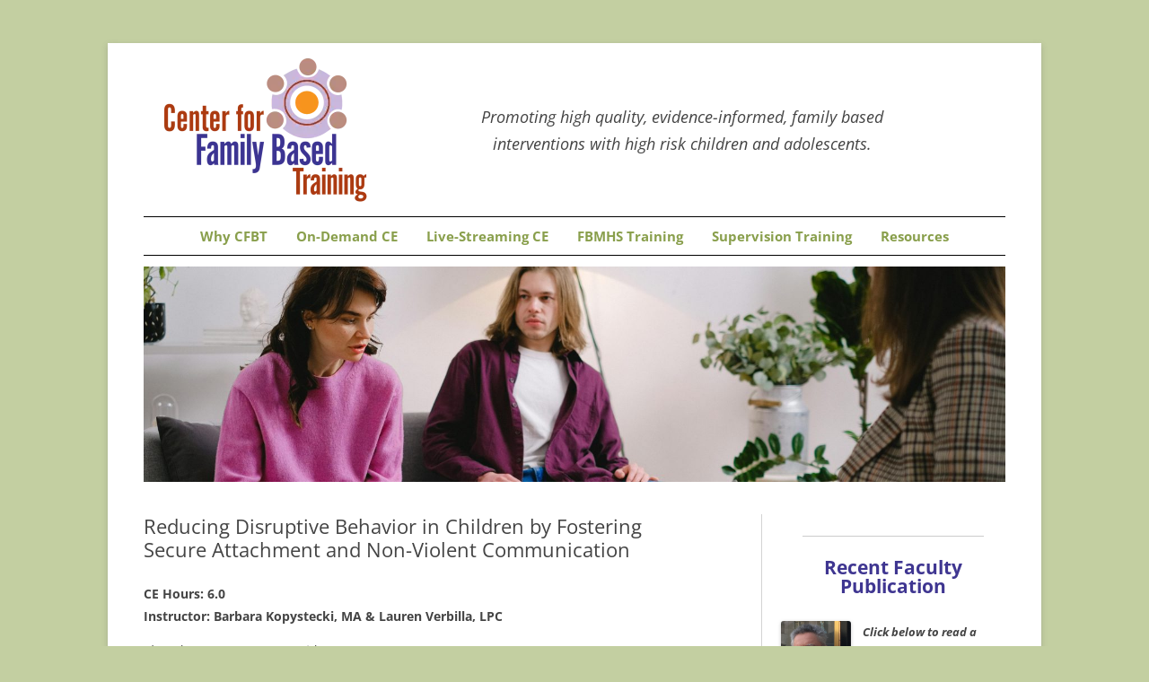

--- FILE ---
content_type: text/html; charset=UTF-8
request_url: https://familybasedtraining.com/courses/reducing-disruptive-behavior-in-children-by-fostering-secure-attachment-and-non-violent-communication/
body_size: 15175
content:
<!DOCTYPE html>
<!--[if IE 7]>
<html class="ie ie7" lang="en-US">
<![endif]-->
<!--[if IE 8]>
<html class="ie ie8" lang="en-US">
<![endif]-->
<!--[if !(IE 7) & !(IE 8)]><!-->
<html lang="en-US">
<!--<![endif]-->
<head>
<meta charset="UTF-8" />
<meta name="viewport" content="width=device-width" />
<title>Reducing Disruptive Behavior in Children by Fostering Secure Attachment and Non&#x2d;Violent Communication | Center for Family Based Training</title>
<link rel="profile" href="https://gmpg.org/xfn/11" />
<link rel="pingback" href="https://familybasedtraining.com/wp/xmlrpc.php" />
<!--[if lt IE 9]>
<script src="https://familybasedtraining.com/app/themes/twentytwelve/js/html5.js" type="text/javascript"></script>
<![endif]-->
	<style>img:is([sizes="auto" i], [sizes^="auto," i]) { contain-intrinsic-size: 3000px 1500px }</style>
	
<!-- The SEO Framework by Sybre Waaijer -->
<link rel="canonical" href="https://familybasedtraining.com/courses/reducing-disruptive-behavior-in-children-by-fostering-secure-attachment-and-non-violent-communication/" />
<meta name="description" content="Thursday, June 24, 2020 &amp; Friday, June 25, 2020 9:00am&#x2d;12:00pm, Catholic Charities, Harrisburg, PA via Zoom Webconference Participants will increase their&#8230;" />
<meta property="og:type" content="article" />
<meta property="og:locale" content="en_US" />
<meta property="og:site_name" content="Center for Family Based Training" />
<meta property="og:title" content="Reducing Disruptive Behavior in Children by Fostering Secure Attachment and Non&#x2d;Violent Communication | Center for Family Based Training" />
<meta property="og:description" content="Thursday, June 24, 2020 &amp; Friday, June 25, 2020 9:00am&#x2d;12:00pm, Catholic Charities, Harrisburg, PA via Zoom Webconference Participants will increase their understanding of the Secure Attachment&#8230;" />
<meta property="og:url" content="https://familybasedtraining.com/courses/reducing-disruptive-behavior-in-children-by-fostering-secure-attachment-and-non-violent-communication/" />
<meta property="og:image" content="https://familybasedtraining.com/app/uploads/2025/01/cropped-CFBT-Logo-2025-square.jpg" />
<meta property="og:image:width" content="512" />
<meta property="og:image:height" content="512" />
<meta property="article:published_time" content="2020-06-22T20:05:44+00:00" />
<meta property="article:modified_time" content="2024-12-18T15:48:53+00:00" />
<meta name="twitter:card" content="summary_large_image" />
<meta name="twitter:title" content="Reducing Disruptive Behavior in Children by Fostering Secure Attachment and Non&#x2d;Violent Communication | Center for Family Based Training" />
<meta name="twitter:description" content="Thursday, June 24, 2020 &amp; Friday, June 25, 2020 9:00am&#x2d;12:00pm, Catholic Charities, Harrisburg, PA via Zoom Webconference Participants will increase their understanding of the Secure Attachment&#8230;" />
<meta name="twitter:image" content="https://familybasedtraining.com/app/uploads/2025/01/cropped-CFBT-Logo-2025-square.jpg" />
<script type="application/ld+json">{"@context":"https://schema.org","@graph":[{"@type":"WebSite","@id":"https://familybasedtraining.com/#/schema/WebSite","url":"https://familybasedtraining.com/","name":"Center for Family Based Training","description":"Promoting high quality, evidence&#x2d;informed, family based interventions with high risk children and adolescents.","inLanguage":"en-US","potentialAction":{"@type":"SearchAction","target":{"@type":"EntryPoint","urlTemplate":"https://familybasedtraining.com/search/{search_term_string}/"},"query-input":"required name=search_term_string"},"publisher":{"@type":"Organization","@id":"https://familybasedtraining.com/#/schema/Organization","name":"Center for Family Based Training","url":"https://familybasedtraining.com/","logo":{"@type":"ImageObject","url":"https://familybasedtraining.com/app/uploads/2025/01/cropped-CFBT-Logo-2025-square.jpg","contentUrl":"https://familybasedtraining.com/app/uploads/2025/01/cropped-CFBT-Logo-2025-square.jpg","width":512,"height":512,"contentSize":"24252"}}},{"@type":"WebPage","@id":"https://familybasedtraining.com/courses/reducing-disruptive-behavior-in-children-by-fostering-secure-attachment-and-non-violent-communication/","url":"https://familybasedtraining.com/courses/reducing-disruptive-behavior-in-children-by-fostering-secure-attachment-and-non-violent-communication/","name":"Reducing Disruptive Behavior in Children by Fostering Secure Attachment and Non&#x2d;Violent Communication | Center for Family Based Training","description":"Thursday, June 24, 2020 &amp; Friday, June 25, 2020 9:00am&#x2d;12:00pm, Catholic Charities, Harrisburg, PA via Zoom Webconference Participants will increase their&#8230;","inLanguage":"en-US","isPartOf":{"@id":"https://familybasedtraining.com/#/schema/WebSite"},"breadcrumb":{"@type":"BreadcrumbList","@id":"https://familybasedtraining.com/#/schema/BreadcrumbList","itemListElement":[{"@type":"ListItem","position":1,"item":"https://familybasedtraining.com/","name":"Center for Family Based Training"},{"@type":"ListItem","position":2,"item":"https://familybasedtraining.com/course-categories/ce-workshops/","name":"Course Category: CE Workshops"},{"@type":"ListItem","position":3,"item":"https://familybasedtraining.com/course-categories/previous-didactics/","name":"Course Category: Previous Didactics"},{"@type":"ListItem","position":4,"item":"https://familybasedtraining.com/course-categories/agency-contract-workshops/","name":"Course Category: Agency Contracted Workshops"},{"@type":"ListItem","position":5,"item":"https://familybasedtraining.com/course-categories/agency-contracted-workshops-2019-2020/","name":"Course Category: Agency Contracted Workshops 2019&#x2d;2020"},{"@type":"ListItem","position":6,"name":"Reducing Disruptive Behavior in Children by Fostering Secure Attachment and Non&#x2d;Violent Communication"}]},"potentialAction":{"@type":"ReadAction","target":"https://familybasedtraining.com/courses/reducing-disruptive-behavior-in-children-by-fostering-secure-attachment-and-non-violent-communication/"},"datePublished":"2020-06-22T20:05:44+00:00","dateModified":"2024-12-18T15:48:53+00:00"}]}</script>
<!-- / The SEO Framework by Sybre Waaijer | 9.62ms meta | 0.18ms boot -->

<link rel='dns-prefetch' href='//hcaptcha.com' />
<link rel="alternate" type="application/rss+xml" title="Center for Family Based Training &raquo; Feed" href="https://familybasedtraining.com/feed/" />
<script type="text/javascript">
/* <![CDATA[ */
window._wpemojiSettings = {"baseUrl":"https:\/\/s.w.org\/images\/core\/emoji\/16.0.1\/72x72\/","ext":".png","svgUrl":"https:\/\/s.w.org\/images\/core\/emoji\/16.0.1\/svg\/","svgExt":".svg","source":{"concatemoji":"https:\/\/familybasedtraining.com\/wp\/wp-includes\/js\/wp-emoji-release.min.js?ver=6.8.3"}};
/*! This file is auto-generated */
!function(s,n){var o,i,e;function c(e){try{var t={supportTests:e,timestamp:(new Date).valueOf()};sessionStorage.setItem(o,JSON.stringify(t))}catch(e){}}function p(e,t,n){e.clearRect(0,0,e.canvas.width,e.canvas.height),e.fillText(t,0,0);var t=new Uint32Array(e.getImageData(0,0,e.canvas.width,e.canvas.height).data),a=(e.clearRect(0,0,e.canvas.width,e.canvas.height),e.fillText(n,0,0),new Uint32Array(e.getImageData(0,0,e.canvas.width,e.canvas.height).data));return t.every(function(e,t){return e===a[t]})}function u(e,t){e.clearRect(0,0,e.canvas.width,e.canvas.height),e.fillText(t,0,0);for(var n=e.getImageData(16,16,1,1),a=0;a<n.data.length;a++)if(0!==n.data[a])return!1;return!0}function f(e,t,n,a){switch(t){case"flag":return n(e,"\ud83c\udff3\ufe0f\u200d\u26a7\ufe0f","\ud83c\udff3\ufe0f\u200b\u26a7\ufe0f")?!1:!n(e,"\ud83c\udde8\ud83c\uddf6","\ud83c\udde8\u200b\ud83c\uddf6")&&!n(e,"\ud83c\udff4\udb40\udc67\udb40\udc62\udb40\udc65\udb40\udc6e\udb40\udc67\udb40\udc7f","\ud83c\udff4\u200b\udb40\udc67\u200b\udb40\udc62\u200b\udb40\udc65\u200b\udb40\udc6e\u200b\udb40\udc67\u200b\udb40\udc7f");case"emoji":return!a(e,"\ud83e\udedf")}return!1}function g(e,t,n,a){var r="undefined"!=typeof WorkerGlobalScope&&self instanceof WorkerGlobalScope?new OffscreenCanvas(300,150):s.createElement("canvas"),o=r.getContext("2d",{willReadFrequently:!0}),i=(o.textBaseline="top",o.font="600 32px Arial",{});return e.forEach(function(e){i[e]=t(o,e,n,a)}),i}function t(e){var t=s.createElement("script");t.src=e,t.defer=!0,s.head.appendChild(t)}"undefined"!=typeof Promise&&(o="wpEmojiSettingsSupports",i=["flag","emoji"],n.supports={everything:!0,everythingExceptFlag:!0},e=new Promise(function(e){s.addEventListener("DOMContentLoaded",e,{once:!0})}),new Promise(function(t){var n=function(){try{var e=JSON.parse(sessionStorage.getItem(o));if("object"==typeof e&&"number"==typeof e.timestamp&&(new Date).valueOf()<e.timestamp+604800&&"object"==typeof e.supportTests)return e.supportTests}catch(e){}return null}();if(!n){if("undefined"!=typeof Worker&&"undefined"!=typeof OffscreenCanvas&&"undefined"!=typeof URL&&URL.createObjectURL&&"undefined"!=typeof Blob)try{var e="postMessage("+g.toString()+"("+[JSON.stringify(i),f.toString(),p.toString(),u.toString()].join(",")+"));",a=new Blob([e],{type:"text/javascript"}),r=new Worker(URL.createObjectURL(a),{name:"wpTestEmojiSupports"});return void(r.onmessage=function(e){c(n=e.data),r.terminate(),t(n)})}catch(e){}c(n=g(i,f,p,u))}t(n)}).then(function(e){for(var t in e)n.supports[t]=e[t],n.supports.everything=n.supports.everything&&n.supports[t],"flag"!==t&&(n.supports.everythingExceptFlag=n.supports.everythingExceptFlag&&n.supports[t]);n.supports.everythingExceptFlag=n.supports.everythingExceptFlag&&!n.supports.flag,n.DOMReady=!1,n.readyCallback=function(){n.DOMReady=!0}}).then(function(){return e}).then(function(){var e;n.supports.everything||(n.readyCallback(),(e=n.source||{}).concatemoji?t(e.concatemoji):e.wpemoji&&e.twemoji&&(t(e.twemoji),t(e.wpemoji)))}))}((window,document),window._wpemojiSettings);
/* ]]> */
</script>
<style id='wp-emoji-styles-inline-css' type='text/css'>

	img.wp-smiley, img.emoji {
		display: inline !important;
		border: none !important;
		box-shadow: none !important;
		height: 1em !important;
		width: 1em !important;
		margin: 0 0.07em !important;
		vertical-align: -0.1em !important;
		background: none !important;
		padding: 0 !important;
	}
</style>
<link rel='stylesheet' id='wp-block-library-css' href='https://familybasedtraining.com/wp/wp-includes/css/dist/block-library/style.min.css?ver=6.8.3' type='text/css' media='all' />
<style id='wp-block-library-theme-inline-css' type='text/css'>
.wp-block-audio :where(figcaption){color:#555;font-size:13px;text-align:center}.is-dark-theme .wp-block-audio :where(figcaption){color:#ffffffa6}.wp-block-audio{margin:0 0 1em}.wp-block-code{border:1px solid #ccc;border-radius:4px;font-family:Menlo,Consolas,monaco,monospace;padding:.8em 1em}.wp-block-embed :where(figcaption){color:#555;font-size:13px;text-align:center}.is-dark-theme .wp-block-embed :where(figcaption){color:#ffffffa6}.wp-block-embed{margin:0 0 1em}.blocks-gallery-caption{color:#555;font-size:13px;text-align:center}.is-dark-theme .blocks-gallery-caption{color:#ffffffa6}:root :where(.wp-block-image figcaption){color:#555;font-size:13px;text-align:center}.is-dark-theme :root :where(.wp-block-image figcaption){color:#ffffffa6}.wp-block-image{margin:0 0 1em}.wp-block-pullquote{border-bottom:4px solid;border-top:4px solid;color:currentColor;margin-bottom:1.75em}.wp-block-pullquote cite,.wp-block-pullquote footer,.wp-block-pullquote__citation{color:currentColor;font-size:.8125em;font-style:normal;text-transform:uppercase}.wp-block-quote{border-left:.25em solid;margin:0 0 1.75em;padding-left:1em}.wp-block-quote cite,.wp-block-quote footer{color:currentColor;font-size:.8125em;font-style:normal;position:relative}.wp-block-quote:where(.has-text-align-right){border-left:none;border-right:.25em solid;padding-left:0;padding-right:1em}.wp-block-quote:where(.has-text-align-center){border:none;padding-left:0}.wp-block-quote.is-large,.wp-block-quote.is-style-large,.wp-block-quote:where(.is-style-plain){border:none}.wp-block-search .wp-block-search__label{font-weight:700}.wp-block-search__button{border:1px solid #ccc;padding:.375em .625em}:where(.wp-block-group.has-background){padding:1.25em 2.375em}.wp-block-separator.has-css-opacity{opacity:.4}.wp-block-separator{border:none;border-bottom:2px solid;margin-left:auto;margin-right:auto}.wp-block-separator.has-alpha-channel-opacity{opacity:1}.wp-block-separator:not(.is-style-wide):not(.is-style-dots){width:100px}.wp-block-separator.has-background:not(.is-style-dots){border-bottom:none;height:1px}.wp-block-separator.has-background:not(.is-style-wide):not(.is-style-dots){height:2px}.wp-block-table{margin:0 0 1em}.wp-block-table td,.wp-block-table th{word-break:normal}.wp-block-table :where(figcaption){color:#555;font-size:13px;text-align:center}.is-dark-theme .wp-block-table :where(figcaption){color:#ffffffa6}.wp-block-video :where(figcaption){color:#555;font-size:13px;text-align:center}.is-dark-theme .wp-block-video :where(figcaption){color:#ffffffa6}.wp-block-video{margin:0 0 1em}:root :where(.wp-block-template-part.has-background){margin-bottom:0;margin-top:0;padding:1.25em 2.375em}
</style>
<style id='classic-theme-styles-inline-css' type='text/css'>
/*! This file is auto-generated */
.wp-block-button__link{color:#fff;background-color:#32373c;border-radius:9999px;box-shadow:none;text-decoration:none;padding:calc(.667em + 2px) calc(1.333em + 2px);font-size:1.125em}.wp-block-file__button{background:#32373c;color:#fff;text-decoration:none}
</style>
<style id='global-styles-inline-css' type='text/css'>
:root{--wp--preset--aspect-ratio--square: 1;--wp--preset--aspect-ratio--4-3: 4/3;--wp--preset--aspect-ratio--3-4: 3/4;--wp--preset--aspect-ratio--3-2: 3/2;--wp--preset--aspect-ratio--2-3: 2/3;--wp--preset--aspect-ratio--16-9: 16/9;--wp--preset--aspect-ratio--9-16: 9/16;--wp--preset--color--black: #000000;--wp--preset--color--cyan-bluish-gray: #abb8c3;--wp--preset--color--white: #fff;--wp--preset--color--pale-pink: #f78da7;--wp--preset--color--vivid-red: #cf2e2e;--wp--preset--color--luminous-vivid-orange: #ff6900;--wp--preset--color--luminous-vivid-amber: #fcb900;--wp--preset--color--light-green-cyan: #7bdcb5;--wp--preset--color--vivid-green-cyan: #00d084;--wp--preset--color--pale-cyan-blue: #8ed1fc;--wp--preset--color--vivid-cyan-blue: #0693e3;--wp--preset--color--vivid-purple: #9b51e0;--wp--preset--color--blue: #21759b;--wp--preset--color--dark-gray: #444;--wp--preset--color--medium-gray: #9f9f9f;--wp--preset--color--light-gray: #e6e6e6;--wp--preset--gradient--vivid-cyan-blue-to-vivid-purple: linear-gradient(135deg,rgba(6,147,227,1) 0%,rgb(155,81,224) 100%);--wp--preset--gradient--light-green-cyan-to-vivid-green-cyan: linear-gradient(135deg,rgb(122,220,180) 0%,rgb(0,208,130) 100%);--wp--preset--gradient--luminous-vivid-amber-to-luminous-vivid-orange: linear-gradient(135deg,rgba(252,185,0,1) 0%,rgba(255,105,0,1) 100%);--wp--preset--gradient--luminous-vivid-orange-to-vivid-red: linear-gradient(135deg,rgba(255,105,0,1) 0%,rgb(207,46,46) 100%);--wp--preset--gradient--very-light-gray-to-cyan-bluish-gray: linear-gradient(135deg,rgb(238,238,238) 0%,rgb(169,184,195) 100%);--wp--preset--gradient--cool-to-warm-spectrum: linear-gradient(135deg,rgb(74,234,220) 0%,rgb(151,120,209) 20%,rgb(207,42,186) 40%,rgb(238,44,130) 60%,rgb(251,105,98) 80%,rgb(254,248,76) 100%);--wp--preset--gradient--blush-light-purple: linear-gradient(135deg,rgb(255,206,236) 0%,rgb(152,150,240) 100%);--wp--preset--gradient--blush-bordeaux: linear-gradient(135deg,rgb(254,205,165) 0%,rgb(254,45,45) 50%,rgb(107,0,62) 100%);--wp--preset--gradient--luminous-dusk: linear-gradient(135deg,rgb(255,203,112) 0%,rgb(199,81,192) 50%,rgb(65,88,208) 100%);--wp--preset--gradient--pale-ocean: linear-gradient(135deg,rgb(255,245,203) 0%,rgb(182,227,212) 50%,rgb(51,167,181) 100%);--wp--preset--gradient--electric-grass: linear-gradient(135deg,rgb(202,248,128) 0%,rgb(113,206,126) 100%);--wp--preset--gradient--midnight: linear-gradient(135deg,rgb(2,3,129) 0%,rgb(40,116,252) 100%);--wp--preset--font-size--small: 13px;--wp--preset--font-size--medium: 20px;--wp--preset--font-size--large: 36px;--wp--preset--font-size--x-large: 42px;--wp--preset--spacing--20: 0.44rem;--wp--preset--spacing--30: 0.67rem;--wp--preset--spacing--40: 1rem;--wp--preset--spacing--50: 1.5rem;--wp--preset--spacing--60: 2.25rem;--wp--preset--spacing--70: 3.38rem;--wp--preset--spacing--80: 5.06rem;--wp--preset--shadow--natural: 6px 6px 9px rgba(0, 0, 0, 0.2);--wp--preset--shadow--deep: 12px 12px 50px rgba(0, 0, 0, 0.4);--wp--preset--shadow--sharp: 6px 6px 0px rgba(0, 0, 0, 0.2);--wp--preset--shadow--outlined: 6px 6px 0px -3px rgba(255, 255, 255, 1), 6px 6px rgba(0, 0, 0, 1);--wp--preset--shadow--crisp: 6px 6px 0px rgba(0, 0, 0, 1);}:where(.is-layout-flex){gap: 0.5em;}:where(.is-layout-grid){gap: 0.5em;}body .is-layout-flex{display: flex;}.is-layout-flex{flex-wrap: wrap;align-items: center;}.is-layout-flex > :is(*, div){margin: 0;}body .is-layout-grid{display: grid;}.is-layout-grid > :is(*, div){margin: 0;}:where(.wp-block-columns.is-layout-flex){gap: 2em;}:where(.wp-block-columns.is-layout-grid){gap: 2em;}:where(.wp-block-post-template.is-layout-flex){gap: 1.25em;}:where(.wp-block-post-template.is-layout-grid){gap: 1.25em;}.has-black-color{color: var(--wp--preset--color--black) !important;}.has-cyan-bluish-gray-color{color: var(--wp--preset--color--cyan-bluish-gray) !important;}.has-white-color{color: var(--wp--preset--color--white) !important;}.has-pale-pink-color{color: var(--wp--preset--color--pale-pink) !important;}.has-vivid-red-color{color: var(--wp--preset--color--vivid-red) !important;}.has-luminous-vivid-orange-color{color: var(--wp--preset--color--luminous-vivid-orange) !important;}.has-luminous-vivid-amber-color{color: var(--wp--preset--color--luminous-vivid-amber) !important;}.has-light-green-cyan-color{color: var(--wp--preset--color--light-green-cyan) !important;}.has-vivid-green-cyan-color{color: var(--wp--preset--color--vivid-green-cyan) !important;}.has-pale-cyan-blue-color{color: var(--wp--preset--color--pale-cyan-blue) !important;}.has-vivid-cyan-blue-color{color: var(--wp--preset--color--vivid-cyan-blue) !important;}.has-vivid-purple-color{color: var(--wp--preset--color--vivid-purple) !important;}.has-black-background-color{background-color: var(--wp--preset--color--black) !important;}.has-cyan-bluish-gray-background-color{background-color: var(--wp--preset--color--cyan-bluish-gray) !important;}.has-white-background-color{background-color: var(--wp--preset--color--white) !important;}.has-pale-pink-background-color{background-color: var(--wp--preset--color--pale-pink) !important;}.has-vivid-red-background-color{background-color: var(--wp--preset--color--vivid-red) !important;}.has-luminous-vivid-orange-background-color{background-color: var(--wp--preset--color--luminous-vivid-orange) !important;}.has-luminous-vivid-amber-background-color{background-color: var(--wp--preset--color--luminous-vivid-amber) !important;}.has-light-green-cyan-background-color{background-color: var(--wp--preset--color--light-green-cyan) !important;}.has-vivid-green-cyan-background-color{background-color: var(--wp--preset--color--vivid-green-cyan) !important;}.has-pale-cyan-blue-background-color{background-color: var(--wp--preset--color--pale-cyan-blue) !important;}.has-vivid-cyan-blue-background-color{background-color: var(--wp--preset--color--vivid-cyan-blue) !important;}.has-vivid-purple-background-color{background-color: var(--wp--preset--color--vivid-purple) !important;}.has-black-border-color{border-color: var(--wp--preset--color--black) !important;}.has-cyan-bluish-gray-border-color{border-color: var(--wp--preset--color--cyan-bluish-gray) !important;}.has-white-border-color{border-color: var(--wp--preset--color--white) !important;}.has-pale-pink-border-color{border-color: var(--wp--preset--color--pale-pink) !important;}.has-vivid-red-border-color{border-color: var(--wp--preset--color--vivid-red) !important;}.has-luminous-vivid-orange-border-color{border-color: var(--wp--preset--color--luminous-vivid-orange) !important;}.has-luminous-vivid-amber-border-color{border-color: var(--wp--preset--color--luminous-vivid-amber) !important;}.has-light-green-cyan-border-color{border-color: var(--wp--preset--color--light-green-cyan) !important;}.has-vivid-green-cyan-border-color{border-color: var(--wp--preset--color--vivid-green-cyan) !important;}.has-pale-cyan-blue-border-color{border-color: var(--wp--preset--color--pale-cyan-blue) !important;}.has-vivid-cyan-blue-border-color{border-color: var(--wp--preset--color--vivid-cyan-blue) !important;}.has-vivid-purple-border-color{border-color: var(--wp--preset--color--vivid-purple) !important;}.has-vivid-cyan-blue-to-vivid-purple-gradient-background{background: var(--wp--preset--gradient--vivid-cyan-blue-to-vivid-purple) !important;}.has-light-green-cyan-to-vivid-green-cyan-gradient-background{background: var(--wp--preset--gradient--light-green-cyan-to-vivid-green-cyan) !important;}.has-luminous-vivid-amber-to-luminous-vivid-orange-gradient-background{background: var(--wp--preset--gradient--luminous-vivid-amber-to-luminous-vivid-orange) !important;}.has-luminous-vivid-orange-to-vivid-red-gradient-background{background: var(--wp--preset--gradient--luminous-vivid-orange-to-vivid-red) !important;}.has-very-light-gray-to-cyan-bluish-gray-gradient-background{background: var(--wp--preset--gradient--very-light-gray-to-cyan-bluish-gray) !important;}.has-cool-to-warm-spectrum-gradient-background{background: var(--wp--preset--gradient--cool-to-warm-spectrum) !important;}.has-blush-light-purple-gradient-background{background: var(--wp--preset--gradient--blush-light-purple) !important;}.has-blush-bordeaux-gradient-background{background: var(--wp--preset--gradient--blush-bordeaux) !important;}.has-luminous-dusk-gradient-background{background: var(--wp--preset--gradient--luminous-dusk) !important;}.has-pale-ocean-gradient-background{background: var(--wp--preset--gradient--pale-ocean) !important;}.has-electric-grass-gradient-background{background: var(--wp--preset--gradient--electric-grass) !important;}.has-midnight-gradient-background{background: var(--wp--preset--gradient--midnight) !important;}.has-small-font-size{font-size: var(--wp--preset--font-size--small) !important;}.has-medium-font-size{font-size: var(--wp--preset--font-size--medium) !important;}.has-large-font-size{font-size: var(--wp--preset--font-size--large) !important;}.has-x-large-font-size{font-size: var(--wp--preset--font-size--x-large) !important;}
:where(.wp-block-post-template.is-layout-flex){gap: 1.25em;}:where(.wp-block-post-template.is-layout-grid){gap: 1.25em;}
:where(.wp-block-columns.is-layout-flex){gap: 2em;}:where(.wp-block-columns.is-layout-grid){gap: 2em;}
:root :where(.wp-block-pullquote){font-size: 1.5em;line-height: 1.6;}
</style>
<link rel='stylesheet' id='twentytwelve-fonts-css' href='https://familybasedtraining.com/app/themes/twentytwelve/fonts/font-open-sans.css?ver=20230328' type='text/css' media='all' />
<link rel='stylesheet' id='twentytwelve-style-css' href='https://familybasedtraining.com/app/themes/twentytwelve/style.css?ver=6.8.3' type='text/css' media='all' />
<link rel='stylesheet' id='twentytwelve-block-style-css' href='https://familybasedtraining.com/app/themes/twentytwelve/css/blocks.css?ver=20240812' type='text/css' media='all' />
<!--[if lt IE 9]>
<link rel='stylesheet' id='twentytwelve-ie-css' href='https://familybasedtraining.com/app/themes/twentytwelve/css/ie.css?ver=20240722' type='text/css' media='all' />
<![endif]-->
<link rel='stylesheet' id='cfbt-style-css' href='https://familybasedtraining.com/app/themes/cfbt-theme/assets/css/style.min.css?ver=3.0.9' type='text/css' media='all' />
<script type="text/javascript" src="https://familybasedtraining.com/wp/wp-includes/js/jquery/jquery.min.js?ver=3.7.1" id="jquery-core-js"></script>
<script type="text/javascript" src="https://familybasedtraining.com/wp/wp-includes/js/jquery/jquery-migrate.min.js?ver=3.4.1" id="jquery-migrate-js"></script>
<script type="text/javascript" src="https://familybasedtraining.com/app/themes/twentytwelve/js/navigation.js?ver=20250303" id="twentytwelve-navigation-js" defer="defer" data-wp-strategy="defer"></script>
<link rel="https://api.w.org/" href="https://familybasedtraining.com/wp-json/" /><link rel="EditURI" type="application/rsd+xml" title="RSD" href="https://familybasedtraining.com/wp/xmlrpc.php?rsd" />
<link rel="alternate" title="oEmbed (JSON)" type="application/json+oembed" href="https://familybasedtraining.com/wp-json/oembed/1.0/embed?url=https%3A%2F%2Ffamilybasedtraining.com%2Fcourses%2Freducing-disruptive-behavior-in-children-by-fostering-secure-attachment-and-non-violent-communication%2F" />
<link rel="alternate" title="oEmbed (XML)" type="text/xml+oembed" href="https://familybasedtraining.com/wp-json/oembed/1.0/embed?url=https%3A%2F%2Ffamilybasedtraining.com%2Fcourses%2Freducing-disruptive-behavior-in-children-by-fostering-secure-attachment-and-non-violent-communication%2F&#038;format=xml" />
<style>
.h-captcha{position:relative;display:block;margin-bottom:2rem;padding:0;clear:both}.h-captcha[data-size="normal"]{width:302px;height:76px}.h-captcha[data-size="compact"]{width:158px;height:138px}.h-captcha[data-size="invisible"]{display:none}.h-captcha iframe{z-index:1}.h-captcha::before{content:"";display:block;position:absolute;top:0;left:0;background:url(https://familybasedtraining.com/app/plugins/hcaptcha-for-forms-and-more/assets/images/hcaptcha-div-logo.svg) no-repeat;border:1px solid #fff0;border-radius:4px;box-sizing:border-box}.h-captcha::after{content:"The hCaptcha loading is delayed until user interaction.";font-family:-apple-system,system-ui,BlinkMacSystemFont,"Segoe UI",Roboto,Oxygen,Ubuntu,"Helvetica Neue",Arial,sans-serif;font-size:10px;font-weight:500;position:absolute;top:0;bottom:0;left:0;right:0;box-sizing:border-box;color:#bf1722;opacity:0}.h-captcha:not(:has(iframe))::after{animation:hcap-msg-fade-in .3s ease forwards;animation-delay:2s}.h-captcha:has(iframe)::after{animation:none;opacity:0}@keyframes hcap-msg-fade-in{to{opacity:1}}.h-captcha[data-size="normal"]::before{width:302px;height:76px;background-position:93.8% 28%}.h-captcha[data-size="normal"]::after{width:302px;height:76px;display:flex;flex-wrap:wrap;align-content:center;line-height:normal;padding:0 75px 0 10px}.h-captcha[data-size="compact"]::before{width:158px;height:138px;background-position:49.9% 78.8%}.h-captcha[data-size="compact"]::after{width:158px;height:138px;text-align:center;line-height:normal;padding:24px 10px 10px 10px}.h-captcha[data-theme="light"]::before,body.is-light-theme .h-captcha[data-theme="auto"]::before,.h-captcha[data-theme="auto"]::before{background-color:#fafafa;border:1px solid #e0e0e0}.h-captcha[data-theme="dark"]::before,body.is-dark-theme .h-captcha[data-theme="auto"]::before,html.wp-dark-mode-active .h-captcha[data-theme="auto"]::before,html.drdt-dark-mode .h-captcha[data-theme="auto"]::before{background-image:url(https://familybasedtraining.com/app/plugins/hcaptcha-for-forms-and-more/assets/images/hcaptcha-div-logo-white.svg);background-repeat:no-repeat;background-color:#333;border:1px solid #f5f5f5}@media (prefers-color-scheme:dark){.h-captcha[data-theme="auto"]::before{background-image:url(https://familybasedtraining.com/app/plugins/hcaptcha-for-forms-and-more/assets/images/hcaptcha-div-logo-white.svg);background-repeat:no-repeat;background-color:#333;border:1px solid #f5f5f5}}.h-captcha[data-theme="custom"]::before{background-color:initial}.h-captcha[data-size="invisible"]::before,.h-captcha[data-size="invisible"]::after{display:none}.h-captcha iframe{position:relative}div[style*="z-index: 2147483647"] div[style*="border-width: 11px"][style*="position: absolute"][style*="pointer-events: none"]{border-style:none}
</style>
	<style type="text/css" id="twentytwelve-header-css">
			.site-header h1 a,
		.site-header h2 {
			color: #444444;
		}
		</style>
	<style type="text/css" id="custom-background-css">
body.custom-background { background-color: #c3cfa1; }
</style>
	<style>
#form-preview .h-captcha{margin-bottom:2rem}.hf-fields-wrap .h-captcha{margin-top:2rem}
</style>
<link rel="icon" href="https://familybasedtraining.com/app/uploads/2025/01/cropped-CFBT-Logo-2025-square-32x32.jpg" sizes="32x32" />
<link rel="icon" href="https://familybasedtraining.com/app/uploads/2025/01/cropped-CFBT-Logo-2025-square-192x192.jpg" sizes="192x192" />
<link rel="apple-touch-icon" href="https://familybasedtraining.com/app/uploads/2025/01/cropped-CFBT-Logo-2025-square-180x180.jpg" />
<meta name="msapplication-TileImage" content="https://familybasedtraining.com/app/uploads/2025/01/cropped-CFBT-Logo-2025-square-270x270.jpg" />
</head>

<body class="wp-singular courses-template-default single single-courses postid-1793 custom-background wp-embed-responsive wp-theme-twentytwelve wp-child-theme-cfbt-theme custom-font-enabled single-author">
<div id="page" class="hfeed site">
	<header id="masthead" class="site-header" role="banner">
		<div class="logo-wrap">
			<a href="https://familybasedtraining.com/">
				<img class="header-logo" src="https://familybasedtraining.com/app/themes/cfbt-theme/cfbt-logo.webp" alt="CFBT homepage" />
			</a>
			<p class="site-description">Promoting high quality, evidence-informed, family based interventions with high risk children and adolescents.</p>
		</div>

					<nav id="site-navigation" class="main-navigation" role="navigation">
				<button class="menu-toggle">Menu</button>
				<a class="assistive-text" href="#content" title="Skip to content">Skip to content</a>
				<div class="menu-top-menu-container"><ul id="menu-top-menu" class="nav-menu"><li id="menu-item-3138" class="menu-item menu-item-type-post_type menu-item-object-page menu-item-has-children menu-item-3138"><a href="https://familybasedtraining.com/our-training-center/">Why CFBT</a>
<ul class="sub-menu">
	<li id="menu-item-2558" class="menu-item menu-item-type-post_type menu-item-object-page menu-item-2558"><a href="https://familybasedtraining.com/our-training-center/">Our Training Center</a></li>
	<li id="menu-item-2557" class="menu-item menu-item-type-post_type menu-item-object-page menu-item-2557"><a href="https://familybasedtraining.com/our-training-programs-2/">Our Training Programs</a></li>
	<li id="menu-item-2547" class="menu-item menu-item-type-post_type menu-item-object-page menu-item-has-children menu-item-2547"><a href="https://familybasedtraining.com/trainers-staff/">Faculty</a>
	<ul class="sub-menu">
		<li id="menu-item-1702" class="menu-item menu-item-type-custom menu-item-object-custom menu-item-has-children menu-item-1702"><a href="/faculty">Core Clinical Faculty</a>
		<ul class="sub-menu">
			<li id="menu-item-1713" class="menu-item menu-item-type-post_type menu-item-object-faculty menu-item-1713"><a href="https://familybasedtraining.com/faculty/c-wayne-jones/">C. Wayne Jones</a></li>
			<li id="menu-item-1712" class="menu-item menu-item-type-post_type menu-item-object-faculty menu-item-1712"><a href="https://familybasedtraining.com/faculty/andrew-fusner/">Andrew Fussner</a></li>
			<li id="menu-item-1711" class="menu-item menu-item-type-post_type menu-item-object-faculty menu-item-1711"><a href="https://familybasedtraining.com/faculty/jorge-colapinto/">Jorge Colapinto</a></li>
			<li id="menu-item-1710" class="menu-item menu-item-type-post_type menu-item-object-faculty menu-item-1710"><a href="https://familybasedtraining.com/faculty/frani-pollack/">Frani Pollack</a></li>
			<li id="menu-item-1709" class="menu-item menu-item-type-post_type menu-item-object-faculty menu-item-1709"><a href="https://familybasedtraining.com/faculty/marlene-reiff/">Marlene N. Reiff</a></li>
			<li id="menu-item-1705" class="menu-item menu-item-type-post_type menu-item-object-faculty menu-item-1705"><a href="https://familybasedtraining.com/faculty/shannon-stalnaker/">Shannon Stalnaker</a></li>
			<li id="menu-item-1703" class="menu-item menu-item-type-post_type menu-item-object-faculty menu-item-1703"><a href="https://familybasedtraining.com/faculty/dan-gilmore/">Dan Gilmore</a></li>
			<li id="menu-item-1706" class="menu-item menu-item-type-post_type menu-item-object-faculty menu-item-1706"><a href="https://familybasedtraining.com/faculty/joshua-irvine/">Joshua Irvine</a></li>
			<li id="menu-item-1704" class="menu-item menu-item-type-post_type menu-item-object-faculty menu-item-1704"><a href="https://familybasedtraining.com/faculty/adam-boguski/">Adam Boguski</a></li>
			<li id="menu-item-1707" class="menu-item menu-item-type-post_type menu-item-object-faculty menu-item-1707"><a href="https://familybasedtraining.com/faculty/christine-kodman-jones/">Christine Kodman-Jones</a></li>
		</ul>
</li>
		<li id="menu-item-2967" class="menu-item menu-item-type-post_type menu-item-object-page menu-item-2967"><a href="https://familybasedtraining.com/adjunct-faculty/">Adjunct Faculty</a></li>
		<li id="menu-item-2339" class="menu-item menu-item-type-post_type menu-item-object-page menu-item-2339"><a href="https://familybasedtraining.com/leadership/">Leadership</a></li>
		<li id="menu-item-2345" class="menu-item menu-item-type-post_type menu-item-object-page menu-item-2345"><a href="https://familybasedtraining.com/invited-ce-instructors-2/">Invited Instructors</a></li>
	</ul>
</li>
	<li id="menu-item-853" class="menu-item menu-item-type-post_type menu-item-object-page menu-item-853"><a href="https://familybasedtraining.com/about/board-certifications/">ACEP Approval Statements</a></li>
</ul>
</li>
<li id="menu-item-722" class="menu-item menu-item-type-post_type menu-item-object-page menu-item-has-children menu-item-722"><a href="https://familybasedtraining.com/online-continuing-ed/">On-Demand CE</a>
<ul class="sub-menu">
	<li id="menu-item-733" class="menu-item menu-item-type-post_type menu-item-object-page menu-item-has-children menu-item-733"><a href="https://familybasedtraining.com/online-continuing-ed/">About Online Continuing Ed</a>
	<ul class="sub-menu">
		<li id="menu-item-2499" class="menu-item menu-item-type-post_type menu-item-object-page menu-item-2499"><a href="https://familybasedtraining.com/about/board-certifications/">ACEP Approval Statements</a></li>
	</ul>
</li>
	<li id="menu-item-742" class="menu-item menu-item-type-post_type menu-item-object-page menu-item-742"><a href="https://familybasedtraining.com/courses/">Courses</a></li>
	<li id="menu-item-731" class="menu-item menu-item-type-post_type menu-item-object-page menu-item-731"><a href="https://familybasedtraining.com/register/">Register</a></li>
	<li id="menu-item-813" class="menu-item menu-item-type-custom menu-item-object-custom menu-item-813"><a href="http://www.cfbtcourses.com/">Online Course Login</a></li>
	<li id="menu-item-738" class="menu-item menu-item-type-post_type menu-item-object-page menu-item-738"><a href="https://familybasedtraining.com/online-ce-policies-faqs/">Policies &#038; FAQs</a></li>
</ul>
</li>
<li id="menu-item-2883" class="menu-item menu-item-type-post_type menu-item-object-page menu-item-has-children menu-item-2883"><a href="https://familybasedtraining.com/fbmhs-didactics/">Live-Streaming CE</a>
<ul class="sub-menu">
	<li id="menu-item-1131" class="menu-item menu-item-type-post_type menu-item-object-page menu-item-1131"><a href="https://familybasedtraining.com/fbmhs-didactics/">PA FBMHS Didactics</a></li>
	<li id="menu-item-2362" class="menu-item menu-item-type-post_type menu-item-object-page menu-item-2362"><a href="https://familybasedtraining.com/nc-iih-didactics/">NC Intensive In-Home Didactics</a></li>
	<li id="menu-item-2503" class="menu-item menu-item-type-post_type menu-item-object-page menu-item-2503"><a href="https://familybasedtraining.com/other-workshops/">Agency-Contracted Workshops</a></li>
	<li id="menu-item-1381" class="menu-item menu-item-type-post_type menu-item-object-page menu-item-1381"><a href="https://familybasedtraining.com/previous-workshops/">Previous Workshops</a></li>
	<li id="menu-item-2244" class="menu-item menu-item-type-post_type menu-item-object-page menu-item-2244"><a href="https://familybasedtraining.com/live-interactive-webconference-ce-policies-faqs/">Policies &#038; FAQs</a></li>
	<li id="menu-item-2504" class="menu-item menu-item-type-post_type menu-item-object-page menu-item-2504"><a href="https://familybasedtraining.com/about/board-certifications/">ACEP Approval Statements</a></li>
</ul>
</li>
<li id="menu-item-726" class="menu-item menu-item-type-post_type menu-item-object-page menu-item-has-children menu-item-726"><a href="https://familybasedtraining.com/fbmhs-training/">FBMHS Training</a>
<ul class="sub-menu">
	<li id="menu-item-2623" class="menu-item menu-item-type-post_type menu-item-object-page menu-item-2623"><a href="https://familybasedtraining.com/fbmhs-training/">Overview of FBMHS Program</a></li>
	<li id="menu-item-2622" class="menu-item menu-item-type-post_type menu-item-object-page menu-item-2622"><a href="https://familybasedtraining.com/clinical-consultation-series/">Core Clinical Series</a></li>
	<li id="menu-item-2771" class="menu-item menu-item-type-post_type menu-item-object-page menu-item-2771"><a href="https://familybasedtraining.com/esft-case-seminar-2023-2024/">ESFT Case Seminar</a></li>
	<li id="menu-item-2621" class="menu-item menu-item-type-post_type menu-item-object-page menu-item-2621"><a href="https://familybasedtraining.com/foundations-series/">Foundations of ESFT Series</a></li>
</ul>
</li>
<li id="menu-item-2625" class="menu-item menu-item-type-post_type menu-item-object-page menu-item-has-children menu-item-2625"><a href="https://familybasedtraining.com/our-clinical-supervision-training-program/">Supervision Training</a>
<ul class="sub-menu">
	<li id="menu-item-2585" class="menu-item menu-item-type-post_type menu-item-object-page menu-item-2585"><a href="https://familybasedtraining.com/our-clinical-supervision-training-program/">Our Clinical Supervision Training Program</a></li>
	<li id="menu-item-2584" class="menu-item menu-item-type-post_type menu-item-object-page menu-item-2584"><a href="https://familybasedtraining.com/pa-family-based-mental-health-services-supervision-2022-2023/">PA FBMHS Supervision Training</a></li>
	<li id="menu-item-2583" class="menu-item menu-item-type-post_type menu-item-object-page menu-item-2583"><a href="https://familybasedtraining.com/north-carolina-intensive-in-home-clinical-supervision-training-2022-2023/">NC IIH Supervision Training</a></li>
</ul>
</li>
<li id="menu-item-2645" class="menu-item menu-item-type-post_type menu-item-object-page menu-item-has-children menu-item-2645"><a href="https://familybasedtraining.com/what-is-esft-2/">Resources</a>
<ul class="sub-menu">
	<li id="menu-item-2533" class="menu-item menu-item-type-post_type menu-item-object-page menu-item-2533"><a href="https://familybasedtraining.com/what-is-esft-2/">About ESFT</a></li>
	<li id="menu-item-3044" class="menu-item menu-item-type-post_type menu-item-object-page menu-item-3044"><a href="https://familybasedtraining.com/research/">Research</a></li>
	<li id="menu-item-2539" class="menu-item menu-item-type-post_type menu-item-object-page menu-item-2539"><a href="https://familybasedtraining.com/publications/">ESFT Treatment Manual</a></li>
	<li id="menu-item-2662" class="menu-item menu-item-type-custom menu-item-object-custom menu-item-2662"><a href="https://familybasedtraining.com/app/uploads/2023/02/ESFT-and-FBMHS-reference.pdf">References</a></li>
	<li id="menu-item-2537" class="menu-item menu-item-type-post_type menu-item-object-page menu-item-2537"><a href="https://familybasedtraining.com/downloadable-articles-by-faculty/">Downloadable Faculty Publications</a></li>
	<li id="menu-item-2649" class="menu-item menu-item-type-post_type menu-item-object-page menu-item-2649"><a href="https://familybasedtraining.com/related-videos/">Related Resources</a></li>
	<li id="menu-item-219" class="menu-item menu-item-type-post_type menu-item-object-page menu-item-219"><a href="https://familybasedtraining.com/contact/">Contact Us</a></li>
</ul>
</li>
</ul></div>			</nav><!-- #site-navigation -->
			
			</header><!-- #masthead -->
	
	<img width="2560" height="640" src="https://familybasedtraining.com/app/uploads/2023/12/banner11-scaled.jpg" class="aligncenter" alt="" style="max-width: 100%" decoding="async" fetchpriority="high" srcset="https://familybasedtraining.com/app/uploads/2023/12/banner11-scaled.jpg 2560w, https://familybasedtraining.com/app/uploads/2023/12/banner11-300x75.jpg 300w, https://familybasedtraining.com/app/uploads/2023/12/banner11-1024x256.jpg 1024w, https://familybasedtraining.com/app/uploads/2023/12/banner11-768x192.jpg 768w, https://familybasedtraining.com/app/uploads/2023/12/banner11-50x13.jpg 50w, https://familybasedtraining.com/app/uploads/2023/12/banner11-1600x400.jpg 1600w, https://familybasedtraining.com/app/uploads/2023/12/banner11-1536x384.jpg 1536w, https://familybasedtraining.com/app/uploads/2023/12/banner11-2048x512.jpg 2048w, https://familybasedtraining.com/app/uploads/2023/12/banner11-624x156.jpg 624w" sizes="(max-width: 2560px) 100vw, 2560px" />
	<div id="main" class="wrapper">
	<div id="primary" class="site-content">
		<div id="content" role="main">

			
				
	<article id="post-1793" class="post-1793 courses type-courses status-publish hentry course-categories-agency-contracted-workshops-2019-2020">

		<header class="entry-header">
			<h1 class="entry-title">Reducing Disruptive Behavior in Children by Fostering Secure Attachment and Non-Violent Communication</h1>
		</header><!-- .entry-header -->

					<div class="course-info">
			<span>CE Hours: 6.0</span><br><span>Instructor: Barbara Kopystecki, MA & Lauren Verbilla, LPC					</span>			</div>
			
		<div class="entry-content">
			<p><em>Thursday, June 24, 2020 &amp; Friday, June 25, 2020<br />
9:00am-12:00pm, Catholic Charities, Harrisburg, PA via Zoom Webconference</em></p>
<p><span style="font-weight: 400;">Participants will increase their understanding of the Secure Attachment, Insecure Attachment and Disorganized Attachment patterns and how these patterns present in children and families. By learning the principles and process of Nonviolent Communication, participants will learn how to increase self-awareness, self-empathy and empathic connection with others. Participants will practice and build effective communication skills with the intention of introducing Nonviolent Communication to clients. Through the actual practice of the Nonviolent Communication four part process participants will be able to look beneath the surface of behavior to the needs that are driving the behavior, be able to create more understanding and empathic connection between people and rebuild suboptimal attachment patterns to more safety and security.</span></p>
<p><b>Objectives:<br />
</b>As a result of attending this educational activity, participants will be able to:</p>
<ol>
<li><span style="font-weight: 400;">Participants will be able to identify the basic components of Secure Attachment, Insecure Attachment and Disorganized Attachment.</span></li>
<li><span style="font-weight: 400;">Participants will be able to recognize the traits of each of the Attachment type.</span></li>
<li><span style="font-weight: 400;">Participants will be able to identify caregiving patterns that are likely to produce shame states and disruptive behavior children.</span></li>
<li><span style="font-weight: 400;">Participants will be able to identify the importance and benefits of Nonviolent Communication, including its application to parental self-awareness and attuning to the needs of children.<br />
</span></li>
<li><span style="font-weight: 400;">Participants will be able to describe the basic principles of Nonviolent Communication</span></li>
<li>Participants will be able to identify the importance of empathy in relationships, and be able to identify what is empathy and what is not empathy.</li>
</ol>
<p><span style="text-decoration: underline;"><b style="font-size: 1rem;">Instructors</b></span></p>
<p><b>Barbara Kopystecki, MA, </b><span style="font-weight: 400;">has worked with children and families for over 20 years as a family therapist.  She is currently the Director of the Family Based Program at the Penn Foundation in Sellersville, PA, where she also serves as the Director of Trauma Services.  She holds a certification in Traumatic Stress Studies from the Trauma Center in Brookline, MA.  Most recently, Barbara has taught workshops in Attachment and Nonviolent Communication, Mindfulness Based Stress Reduction (MBSR), as well as conducted various trainings on topics related to trauma awareness and trauma treatment.</span></p>
<p><span style="font-weight: 400;"><b>Lauren Verbilla, LPC </b>has many years of experience working with families within the community, serving as director of Family Based Services at Penn Foundation for five years and owner of Lauren Verbilla Counseling, where she currently works with families struggling with anxiety or addictions that have impacted their relationships. Lauren has written and presented on issues concerning families including maintaining connection with children during difficult times, fostering resilience in adolescents and the benefits of using nonviolent communication. Lauren is passionate about helping families reconnect and enjoys seeing families grow and embrace positive change within their family systems.<br />
</span></p>
<p><strong>Frequently Asked Questions</strong><br />
Visit our <a href="https://familybasedtraining.com/fbmhs-policies-faqs/" target="_blank" rel="noopener noreferrer">FBMHS Policies &amp; FAQs </a>for additional information regarding the CFBT online learning center, accommodations for disabilities, reporting problems with the course, instructions for viewing webinars, etc.</p>
					</div>

		<footer class="entry-meta">
									
		</footer><!-- .entry-meta -->
	</article><!-- #post -->

				<nav class="nav-single">
					<h3 class="assistive-text">Post navigation</h3>
					<span class="nav-previous"><a href="https://familybasedtraining.com/courses/measuring-esft-fidelity-and-promoting-competency/" rel="prev"><span class="meta-nav">&larr;</span> Measuring ESFT Fidelity and Promoting Competency</a></span>
					<span class="nav-next"><a href="https://familybasedtraining.com/courses/conceptualizations-of-power-and-privilege/" rel="next">Power and Privilege: Implications for Family Treatment <span class="meta-nav">&rarr;</span></a></span>
				</nav><!-- .nav-single -->

			
		</div><!-- #content -->
	</div><!-- #primary -->


			<div id="secondary" class="widget-area" role="complementary">
			<aside id="block-4" class="widget widget_block"><hr><h1 style="font-size:1.5em; "><font color=#3f3691><b><center>Recent Faculty Publication</b></center>
</em></strong></font></h1>
<br>
<br>

<div class="wp-block-media-text alignwide is-stacked-on-mobile is-vertically-aligned-top" style="grid-template-columns:31% auto"><figure class="wp-block-media-text__media"><img decoding="async" src="https://familybasedtraining.com/app/uploads/2015/03/Photo-JC-cropped-square.jpg" alt="" class="wp-image-1463 size-full"/></figure><div class="wp-block-media-text__content">
<p><strong><em>Click below to read a recently published interview on ESFT with Jorge Colapinto one of our senior faculty members.</em></strong></p></div></div>

<h1 style="font-size:1.2em; "><center><a href="https://familybasedtraining.com/app/uploads/2025/02/Ethics-of-change.pdf">The Ethics of Change: <br>In conversation with structural family
therapist Jorge Colapinto</a></h1></center>
<BR>
</style>
<hr></aside><aside id="current_online_courses-2" class="widget widget_current_online_courses"><h3 class="widget-title">Current Online CE Courses</h3>        <h4>Conceptual Foundations of ESFT</h4>
        <ul>                <li>
                    <a href="https://familybasedtraining.com/courses/2917/">An Introduction to Systemic Practice</a>
                </li>
                                <li>
                    <a href="https://familybasedtraining.com/courses/the-four-pillars-of-ecosystemic-structural-family-therapy/">The Four Pillars of Ecosystemic Structural Family Therapy</a>
                </li>
                                <li>
                    <a href="https://familybasedtraining.com/courses/the-fundamentals-of-eco-systemic-structural-family-therapy/">The Fundamentals of   Eco-Systemic Structural Family Therapy</a>
                </li>
                                <li>
                    <a href="https://familybasedtraining.com/courses/understanding-attachment-in-families/">Understanding Attachment in Families</a>
                </li>
                </ul>        <h4>Constructing the Therapeutic System</h4>
        <ul>                <li>
                    <a href="https://familybasedtraining.com/courses/creating-emotional-safety-in-family-sessions/">Creating Emotional Safety in Family Sessions</a>
                </li>
                                <li>
                    <a href="https://familybasedtraining.com/courses/the-therapeutic-alliance/">The Therapeutic Alliance</a>
                </li>
                                <li>
                    <a href="https://familybasedtraining.com/courses/the-treatment-tasks-of-creating-a-therapeutic-system/">The Treatment Tasks of Creating a Therapeutic System</a>
                </li>
                </ul>        <h4>Diversity in Treatment</h4>
        <ul>                <li>
                    <a href="https://familybasedtraining.com/courses/an-ecosystemic-approach-to-supporting-lgbtq-youth-and-their-families/">An Ecosystemic Approach to Supporting LGBTQ Youth<br>and their Families</a>
                </li>
                                <li>
                    <a href="https://familybasedtraining.com/courses/power-privilege-trauma-implications-for-family-treatment/">Power, Privilege & Trauma: Implications for Family Treatment</a>
                </li>
                </ul>        <h4>Ethics and In-Home Treatment</h4>
        <ul>                <li>
                    <a href="https://familybasedtraining.com/courses/applying-ethical-decision-making-in-community-based-practice/">Applying Ethical Decision-Making in Community-Based Practice</a>
                </li>
                                <li>
                    <a href="https://familybasedtraining.com/courses/ethical-use-of-power-in-therapeutic-relationships/">Ethical Use of Power in Therapeutic Relationships</a>
                </li>
                </ul>        <h4>Family Assessment</h4>
        <ul>                <li>
                    <a href="https://familybasedtraining.com/courses/constructing-a-relational-timeline/">Constructing a Relational Timeline</a>
                </li>
                                <li>
                    <a href="https://familybasedtraining.com/courses/identifying-family-patterns-using-the-relational-genogram/">Identifying Family Patterns Using the Relational Genogram</a>
                </li>
                                <li>
                    <a href="https://familybasedtraining.com/courses/recognizing-family-structure/">Recognizing Family Structure</a>
                </li>
                </ul>        <h4>Family Violence</h4>
        <ul>                <li>
                    <a href="https://familybasedtraining.com/courses/uncovering-another-family-secret-child-to-caregiver-violence/">Uncovering Another Family Secret: Child to Caregiver Violence</a>
                </li>
                </ul>        <h4>Relational Treatment Planning</h4>
        <ul>                <li>
                    <a href="https://familybasedtraining.com/courses/crafting-meaningful-treatment-goals-action-steps/">Crafting Meaningful Treatment Goals and Action Steps</a>
                </li>
                                <li>
                    <a href="https://familybasedtraining.com/courses/ecosystemic-case-conceptualization/">EcoSystemic Case Conceptualization</a>
                </li>
                                <li>
                    <a href="https://familybasedtraining.com/courses/the-relational-treatment-plan-conceptual-foundations/">Relational Treatment Planning</a>
                </li>
                </ul>        <h4>Structural Patterns Targeted in Treatment</h4>
        <ul>                <li>
                    <a href="https://familybasedtraining.com/courses/recognizing-and-treating-the-authoritarian-family/">Recognizing & Treating the Authoritarian Family</a>
                </li>
                                <li>
                    <a href="https://familybasedtraining.com/courses/recognizing-and-treating-under-organization-in-families/">Recognizing and Treating Under-Organization in Families</a>
                </li>
                                <li>
                    <a href="https://familybasedtraining.com/courses/understanding-and-treating-enmeshment-in-families-5/">Understanding and Treating Enmeshment in Families</a>
                </li>
                </ul>        <h4>Stabilizing Children and their Families</h4>
        <ul>                <li>
                    <a href="https://familybasedtraining.com/courses/preventing-teen-suicide/">Preventing Teen Suicide</a>
                </li>
                </ul>        <h4>Children &amp; Families with Complex Trauma</h4>
        <ul>                <li>
                    <a href="https://familybasedtraining.com/courses/an-eco-systemic-approach-to-trauma-impacted-families/">An Eco-Systemic Approach to Trauma-Impacted Families</a>
                </li>
                                <li>
                    <a href="https://familybasedtraining.com/courses/understanding-children-with-sed-and-their-families/">Children with Serious Emotional  Disturbance And their Families</a>
                </li>
                                <li>
                    <a href="https://familybasedtraining.com/courses/children-and-families-impacted-by-trauma/">Impacts of Trauma on Children and Their Caregivers</a>
                </li>
                                <li>
                    <a href="https://familybasedtraining.com/courses/understanding-treating-families-with-complex-developmental-trauma/">Understanding & Treating Families<br>with Complex Developmental Trauma</a>
                </li>
                </ul>        <h4>Treatment Methods</h4>
        <ul>                <li>
                    <a href="https://familybasedtraining.com/courses/facilitating-enactments/">Facilitating Change Enactments</a>
                </li>
                </ul>        <h4>Clinical Supervision Series</h4>
        <ul>                <li>
                    <a href="https://familybasedtraining.com/courses/developing-strengthening-teams/">Supervising Two-Person Teams</a>
                </li>
                                <li>
                    <a href="https://familybasedtraining.com/courses/tailoring-supervision-to-the-individual-therapist/">Tailoring Supervision to the Individual Therapist</a>
                </li>
                                <li>
                    <a href="https://familybasedtraining.com/courses/foundations-good-clinical-supervision/">The Foundations of Good Clinical Supervision</a>
                </li>
                                <li>
                    <a href="https://familybasedtraining.com/courses/the-working-context-of-family-based-supervision/">The Working Context of Family Based Supervision</a>
                </li>
                </ul></aside><aside id="text-2" class="widget widget_text"><h3 class="widget-title">Stay Connected</h3>			<div class="textwidget"><p><em>Enter your email to be notified as <strong>new courses</strong> become available.</em></p>
<!-- HTML Forms v1.5.6 - https://wordpress.org/plugins/html-forms/ -->
<form method="post"  class="hf-form hf-form-1400 " data-id="1400" data-title="Mailchimp" data-slug="mailchimp" data-message-success="Success! Look for a confirmation message in your inbox." data-message-invalid-email="Sorry, that email address looks invalid." data-message-required-field-missing="Please fill in the required fields." data-message-error="Oops. An error occurred."><input type="hidden" id="_wpnonce" name="_wpnonce" value="aa055b308a" /><input type="hidden" name="_wp_http_referer" value="/courses/reducing-disruptive-behavior-in-children-by-fostering-secure-attachment-and-non-violent-communication/" /><input type="hidden" name="_hf_form_id" value="1400" /><div style="display: none;"><input type="text" name="_hf_h1400" value="" /></div><div class="hf-fields-wrap"><p>
	<input class="short" type="email" name="EMAIL" placeholder="Your email" required />
	<input type="submit" value="Sign Up Now" />
</p><noscript>Please enable JavaScript for this form to work.</noscript></div></form><!-- / HTML Forms -->
</div>
		</aside>		</div><!-- #secondary -->
		</div><!-- #main .wrapper -->
	<div id="footer-widgets" role="complementary">
		<div class="first footer-widgets">
		<aside id="nav_menu-3" class="widget widget_nav_menu"><h3 class="widget-title">Menu</h3><div class="menu-top-level-menu-container"><ul id="menu-top-level-menu" class="menu"><li id="menu-item-2458" class="menu-item menu-item-type-post_type menu-item-object-page menu-item-home menu-item-2458"><a href="https://familybasedtraining.com/">Home</a></li>
<li id="menu-item-772" class="menu-item menu-item-type-post_type menu-item-object-page menu-item-772"><a href="https://familybasedtraining.com/contact/">Contact</a></li>
</ul></div></aside>	</div><!-- .first -->
	
		<div class="second footer-widgets">
		<aside id="custom_html-2" class="widget_text widget widget_custom_html"><div class="textwidget custom-html-widget"><p><img class="alignleft size-thumbnail wp-image-515" src="https://familybasedtraining.com/app/uploads/2014/08/apasponsor_tcm7-173879-150x150.png" alt="apasponsor_tcm7-173879" width="70" height="70" />
The Center for Family Based Training, LLC, is approved by the American Psychological Association to sponsor continuing education for psychologists.  The Center for Family Based Training, LLC maintains responsibility for this program and its content.</p>
<p><br><a href="https://familybasedtraining.com/app/uploads/2014/08/ACEP-logo-72dpi_web.jpg"><img class=" wp-image-530  alignleft" src="https://familybasedtraining.com/app/uploads/2014/08/ACEP-logo-72dpi_web.jpg" alt="" width="72" height="72" /></a> The Center for Family Based Training, LLC has been approved by NBCC as an Approved Continuing Education Provider, ACEP No. 6424. Programs that do not qualify for NBCC credit are clearly identified.</p><p>The Center for Family Based Training, LLC is solely responsible for all aspects of the programs.</p>
<p><br><a href="https://familybasedtraining.com/app/uploads/2015/05/WEB-ACE-Logo-BLUE.jpg"><img class="  wp-image-931 alignleft" src="https://familybasedtraining.com/app/uploads/2015/05/WEB-ACE-Logo-BLUE.jpg" alt="WEB-ACE-Logo-BLUE" width="122" height="47" /></a>The Center for Family Based Training, provider #1309, is approved as an ACE provider to offer social work continuing education by the Association of Social Work Boards (ASWB), Approved Continuing Education (ACE) program. Regulatory boards are the final authority on courses accepted for continuing education credit. ACE provider approval period: 04/28/2025– 04/28/2028.<strong> NOTE: ASWB approval is only for synchronous distance courses, and recorded asynchronous distance courses.</strong></p>
<p><br>For information, please see our <a href="https://familybasedtraining.com/about/board-certifications/">ACEP approval statement</a> page.</p>
</div></aside>	</div><!-- .first -->
	
	</div><!-- #secondary -->	<footer id="colophon" role="contentinfo">
		<div class="site-info">

			<p style="text-align: center;">&copy; 2026 Center For Family Based Training<br />
			1 Bala Ave, Suite 125, Bala Cynwyd, PA 19004<br />
			(610) 668-1492 ext. 111</p>
						Website by <a href="http://www.esaner.com" target="_blank">eSaner</a>
		</div><!-- .site-info -->
	</footer><!-- #colophon -->
</div><!-- #page -->

<script type="speculationrules">
{"prefetch":[{"source":"document","where":{"and":[{"href_matches":"\/*"},{"not":{"href_matches":["\/wp\/wp-*.php","\/wp\/wp-admin\/*","\/app\/uploads\/*","\/app\/*","\/app\/plugins\/*","\/app\/themes\/cfbt-theme\/*","\/app\/themes\/twentytwelve\/*","\/*\\?(.+)"]}},{"not":{"selector_matches":"a[rel~=\"nofollow\"]"}},{"not":{"selector_matches":".no-prefetch, .no-prefetch a"}}]},"eagerness":"conservative"}]}
</script>
<script>
(()=>{'use strict';let loaded=!1,scrolled=!1,timerId;function load(){if(loaded){return}
loaded=!0;clearTimeout(timerId);window.removeEventListener('touchstart',load);document.body.removeEventListener('mouseenter',load);document.body.removeEventListener('click',load);window.removeEventListener('keydown',load);window.removeEventListener('scroll',scrollHandler);const t=document.getElementsByTagName('script')[0];const s=document.createElement('script');s.type='text/javascript';s.id='hcaptcha-api';s.src='https://js.hcaptcha.com/1/api.js?onload=hCaptchaOnLoad&render=explicit';s.async=!0;t.parentNode.insertBefore(s,t)}
function scrollHandler(){if(!scrolled){scrolled=!0;return}
load()}
document.addEventListener('hCaptchaBeforeAPI',function(){const delay=-100;if(delay>=0){timerId=setTimeout(load,delay)}
const options={passive:!0};window.addEventListener('touchstart',load,options);document.body.addEventListener('mouseenter',load);document.body.addEventListener('click',load);window.addEventListener('keydown',load);window.addEventListener('scroll',scrollHandler,options)})})()
</script>
<script type="text/javascript" id="icwp-wpsf-notbot-js-extra">
/* <![CDATA[ */
var shield_vars_notbot = {"strings":{"select_action":"Please select an action to perform.","are_you_sure":"Are you sure?","absolutely_sure":"Are you absolutely sure?"},"comps":{"notbot":{"ajax":{"not_bot":{"action":"shield_action","ex":"capture_not_bot","exnonce":"774eeae640","ajaxurl":"https:\/\/familybasedtraining.com\/wp\/wp-admin\/admin-ajax.php","_wpnonce":"bcc7e19172","_rest_url":"https:\/\/familybasedtraining.com\/wp-json\/shield\/v1\/action\/capture_not_bot?exnonce=774eeae640&_wpnonce=bcc7e19172"}},"flags":{"skip":false,"required":true}}}};
/* ]]> */
</script>
<script type="text/javascript" src="https://familybasedtraining.com/app/plugins/wp-simple-firewall/assets/dist/shield-notbot.bundle.js?ver=21.0.7&amp;mtime=1755157932" id="icwp-wpsf-notbot-js"></script>
<script type="text/javascript" id="html-forms-js-extra">
/* <![CDATA[ */
var hf_js_vars = {"ajax_url":"https:\/\/familybasedtraining.com\/wp\/wp-admin\/admin-ajax.php?action=hf_form_submit"};
/* ]]> */
</script>
<script type="text/javascript" defer src="https://familybasedtraining.com/app/plugins/html-forms/assets/js/public.js?ver=1.5.6" id="html-forms-js"></script>
<script type="text/javascript" src="https://familybasedtraining.com/wp/wp-includes/js/dist/hooks.min.js?ver=4d63a3d491d11ffd8ac6" id="wp-hooks-js"></script>
<script type="text/javascript" id="hcaptcha-js-extra">
/* <![CDATA[ */
var HCaptchaMainObject = {"params":"{\"sitekey\":\"6aa0eb6e-79b4-45ea-8caa-da2ef8b00d3a\",\"theme\":\"light\",\"size\":\"normal\",\"hl\":\"en\"}"};
/* ]]> */
</script>
<script type="text/javascript" src="https://familybasedtraining.com/app/plugins/hcaptcha-for-forms-and-more/assets/js/apps/hcaptcha.js?ver=4.20.0" id="hcaptcha-js"></script>
<script defer src="https://static.cloudflareinsights.com/beacon.min.js/vcd15cbe7772f49c399c6a5babf22c1241717689176015" integrity="sha512-ZpsOmlRQV6y907TI0dKBHq9Md29nnaEIPlkf84rnaERnq6zvWvPUqr2ft8M1aS28oN72PdrCzSjY4U6VaAw1EQ==" data-cf-beacon='{"version":"2024.11.0","token":"ff477a0b9c1a496f864e975050cac6da","r":1,"server_timing":{"name":{"cfCacheStatus":true,"cfEdge":true,"cfExtPri":true,"cfL4":true,"cfOrigin":true,"cfSpeedBrain":true},"location_startswith":null}}' crossorigin="anonymous"></script>
</body>
</html>